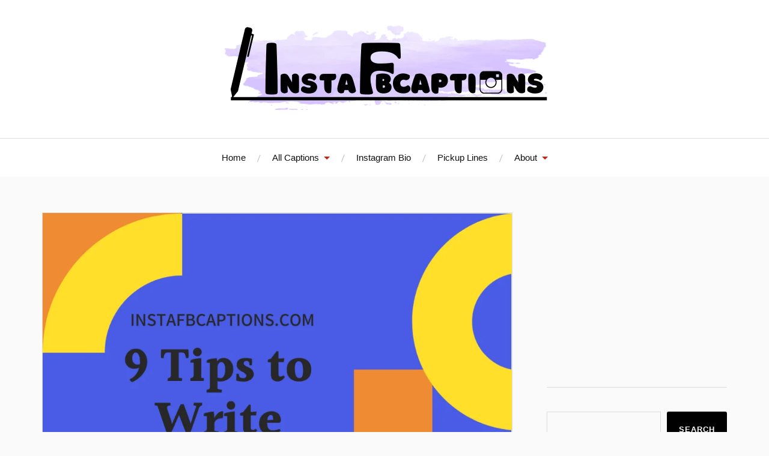

--- FILE ---
content_type: text/html; charset=UTF-8
request_url: https://instafbcaptions.com/write-captivating-social-media-captions/
body_size: 21028
content:
<!DOCTYPE html>

<html class="no-js" lang="en-US">

	<head profile="http://gmpg.org/xfn/11"><link data-optimized="2" rel="stylesheet" href="https://instafbcaptions.com/wp-content/litespeed/css/bd6270fac2a43ce5adbdb7e350a7d6e0.css?ver=ef67c" />

		<meta http-equiv="Content-Type" content="text/html; charset=UTF-8" />
		<meta name="viewport" content="width=device-width, initial-scale=1.0, maximum-scale=1.0, user-scalable=no" >

		<meta name='robots' content='index, follow, max-image-preview:large, max-snippet:-1, max-video-preview:-1' />
<script>document.documentElement.className = document.documentElement.className.replace("no-js","js");</script>

	<!-- This site is optimized with the Yoast SEO plugin v23.4 - https://yoast.com/wordpress/plugins/seo/ -->
	<title>9 Tips to Write Captivating Social Media Captions - InstaFbCaptions | Best Instagram Captions 2024</title>
	<link rel="canonical" href="https://instafbcaptions.com/write-captivating-social-media-captions/" />
	<meta property="og:locale" content="en_US" />
	<meta property="og:type" content="article" />
	<meta property="og:title" content="9 Tips to Write Captivating Social Media Captions - InstaFbCaptions | Best Instagram Captions 2024" />
	<meta property="og:description" content="Want to elevate your social media game? Here are 9 expert tips to write captivating captions that grab attention, spark engagement, and leave a lasting impression. From crafting compelling stories to using emojis effectively, these tips will help you create posts that shine. ✨📱 #SocialMediaTips #CaptivatingCaptions" />
	<meta property="og:url" content="https://instafbcaptions.com/write-captivating-social-media-captions/" />
	<meta property="og:site_name" content="InstaFbCaptions | Best Instagram Captions 2024" />
	<meta property="article:published_time" content="2024-01-22T13:28:51+00:00" />
	<meta property="article:modified_time" content="2024-05-28T20:58:50+00:00" />
	<meta property="og:image" content="https://instafbcaptions.com/wp-content/uploads/2021/06/9-Tips-to-Write-Captivating-Social-Media-Captions.png" />
	<meta property="og:image:width" content="1080" />
	<meta property="og:image:height" content="1080" />
	<meta property="og:image:type" content="image/png" />
	<meta name="author" content="Naveen Arora" />
	<meta name="twitter:card" content="summary_large_image" />
	<meta name="twitter:label1" content="Written by" />
	<meta name="twitter:data1" content="Naveen Arora" />
	<meta name="twitter:label2" content="Est. reading time" />
	<meta name="twitter:data2" content="7 minutes" />
	<script type="application/ld+json" class="yoast-schema-graph">{"@context":"https://schema.org","@graph":[{"@type":"Article","@id":"https://instafbcaptions.com/write-captivating-social-media-captions/#article","isPartOf":{"@id":"https://instafbcaptions.com/write-captivating-social-media-captions/"},"author":{"name":"Naveen Arora","@id":"https://instafbcaptions.com/#/schema/person/96275a6819d72003d3b6502474ccb533"},"headline":"9 Tips to Write Captivating Social Media Captions","datePublished":"2024-01-22T13:28:51+00:00","dateModified":"2024-05-28T20:58:50+00:00","mainEntityOfPage":{"@id":"https://instafbcaptions.com/write-captivating-social-media-captions/"},"wordCount":1488,"commentCount":0,"publisher":{"@id":"https://instafbcaptions.com/#organization"},"image":{"@id":"https://instafbcaptions.com/write-captivating-social-media-captions/#primaryimage"},"thumbnailUrl":"https://instafbcaptions.com/wp-content/uploads/2021/06/9-Tips-to-Write-Captivating-Social-Media-Captions.png","articleSection":["Captions","Instagram"],"inLanguage":"en-US","potentialAction":[{"@type":"CommentAction","name":"Comment","target":["https://instafbcaptions.com/write-captivating-social-media-captions/#respond"]}]},{"@type":"WebPage","@id":"https://instafbcaptions.com/write-captivating-social-media-captions/","url":"https://instafbcaptions.com/write-captivating-social-media-captions/","name":"9 Tips to Write Captivating Social Media Captions - InstaFbCaptions | Best Instagram Captions 2024","isPartOf":{"@id":"https://instafbcaptions.com/#website"},"primaryImageOfPage":{"@id":"https://instafbcaptions.com/write-captivating-social-media-captions/#primaryimage"},"image":{"@id":"https://instafbcaptions.com/write-captivating-social-media-captions/#primaryimage"},"thumbnailUrl":"https://instafbcaptions.com/wp-content/uploads/2021/06/9-Tips-to-Write-Captivating-Social-Media-Captions.png","datePublished":"2024-01-22T13:28:51+00:00","dateModified":"2024-05-28T20:58:50+00:00","breadcrumb":{"@id":"https://instafbcaptions.com/write-captivating-social-media-captions/#breadcrumb"},"inLanguage":"en-US","potentialAction":[{"@type":"ReadAction","target":["https://instafbcaptions.com/write-captivating-social-media-captions/"]}]},{"@type":"ImageObject","inLanguage":"en-US","@id":"https://instafbcaptions.com/write-captivating-social-media-captions/#primaryimage","url":"https://instafbcaptions.com/wp-content/uploads/2021/06/9-Tips-to-Write-Captivating-Social-Media-Captions.png","contentUrl":"https://instafbcaptions.com/wp-content/uploads/2021/06/9-Tips-to-Write-Captivating-Social-Media-Captions.png","width":1080,"height":1080,"caption":"9 Tips To Write Captivating Social Media Captions"},{"@type":"BreadcrumbList","@id":"https://instafbcaptions.com/write-captivating-social-media-captions/#breadcrumb","itemListElement":[{"@type":"ListItem","position":1,"name":"Home","item":"https://instafbcaptions.com/"},{"@type":"ListItem","position":2,"name":"9 Tips to Write Captivating Social Media Captions"}]},{"@type":"WebSite","@id":"https://instafbcaptions.com/#website","url":"https://instafbcaptions.com/","name":"InstaFbCaptions","description":"We have Captions for Boys, Girls, Friends, Husband, Wife, Brother, and Sister. We specialize in Short, Funny, Cute, Sassy, Cool Instagram Captions for all your Selfies. We have captions on all indian and international festivals such as Diwali, Holi, Eid, Christmas, Lohri and lots more","publisher":{"@id":"https://instafbcaptions.com/#organization"},"potentialAction":[{"@type":"SearchAction","target":{"@type":"EntryPoint","urlTemplate":"https://instafbcaptions.com/?s={search_term_string}"},"query-input":{"@type":"PropertyValueSpecification","valueRequired":true,"valueName":"search_term_string"}}],"inLanguage":"en-US"},{"@type":"Organization","@id":"https://instafbcaptions.com/#organization","name":"Instafbcaptions","url":"https://instafbcaptions.com/","logo":{"@type":"ImageObject","inLanguage":"en-US","@id":"https://instafbcaptions.com/#/schema/logo/image/","url":"https://instafbcaptions.com/wp-content/uploads/2018/07/InstaFbCaptions-1-.png","contentUrl":"https://instafbcaptions.com/wp-content/uploads/2018/07/InstaFbCaptions-1-.png","width":420,"height":112,"caption":"Instafbcaptions"},"image":{"@id":"https://instafbcaptions.com/#/schema/logo/image/"}},{"@type":"Person","@id":"https://instafbcaptions.com/#/schema/person/96275a6819d72003d3b6502474ccb533","name":"Naveen Arora","image":{"@type":"ImageObject","inLanguage":"en-US","@id":"https://instafbcaptions.com/#/schema/person/image/","url":"https://instafbcaptions.com/wp-content/litespeed/avatar/4a963aed630501e49675a063c878b84f.jpg?ver=1768596168","contentUrl":"https://instafbcaptions.com/wp-content/litespeed/avatar/4a963aed630501e49675a063c878b84f.jpg?ver=1768596168","caption":"Naveen Arora"},"description":"Naveen is an experienced content writer, who has written over 2000 articles on Instagram Captions, over 5000 articles in various other domains.","url":"https://instafbcaptions.com/author/admin/"}]}</script>
	<!-- / Yoast SEO plugin. -->


<link rel='dns-prefetch' href='//stats.wp.com' />
<link rel='dns-prefetch' href='//v0.wordpress.com' />
<link rel="alternate" type="application/rss+xml" title="InstaFbCaptions | Best Instagram Captions 2024 &raquo; Feed" href="https://instafbcaptions.com/feed/" />
<link rel="alternate" type="application/rss+xml" title="InstaFbCaptions | Best Instagram Captions 2024 &raquo; Comments Feed" href="https://instafbcaptions.com/comments/feed/" />
<link rel="alternate" type="application/rss+xml" title="InstaFbCaptions | Best Instagram Captions 2024 &raquo; 9 Tips to Write Captivating Social Media Captions Comments Feed" href="https://instafbcaptions.com/write-captivating-social-media-captions/feed/" />



<style id='jetpack-sharing-buttons-style-inline-css' type='text/css'>
.jetpack-sharing-buttons__services-list{display:flex;flex-direction:row;flex-wrap:wrap;gap:0;list-style-type:none;margin:5px;padding:0}.jetpack-sharing-buttons__services-list.has-small-icon-size{font-size:12px}.jetpack-sharing-buttons__services-list.has-normal-icon-size{font-size:16px}.jetpack-sharing-buttons__services-list.has-large-icon-size{font-size:24px}.jetpack-sharing-buttons__services-list.has-huge-icon-size{font-size:36px}@media print{.jetpack-sharing-buttons__services-list{display:none!important}}.editor-styles-wrapper .wp-block-jetpack-sharing-buttons{gap:0;padding-inline-start:0}ul.jetpack-sharing-buttons__services-list.has-background{padding:1.25em 2.375em}
</style>
<style id='classic-theme-styles-inline-css' type='text/css'>
/*! This file is auto-generated */
.wp-block-button__link{color:#fff;background-color:#32373c;border-radius:9999px;box-shadow:none;text-decoration:none;padding:calc(.667em + 2px) calc(1.333em + 2px);font-size:1.125em}.wp-block-file__button{background:#32373c;color:#fff;text-decoration:none}
</style>
<style id='global-styles-inline-css' type='text/css'>
:root{--wp--preset--aspect-ratio--square: 1;--wp--preset--aspect-ratio--4-3: 4/3;--wp--preset--aspect-ratio--3-4: 3/4;--wp--preset--aspect-ratio--3-2: 3/2;--wp--preset--aspect-ratio--2-3: 2/3;--wp--preset--aspect-ratio--16-9: 16/9;--wp--preset--aspect-ratio--9-16: 9/16;--wp--preset--color--black: #111;--wp--preset--color--cyan-bluish-gray: #abb8c3;--wp--preset--color--white: #fff;--wp--preset--color--pale-pink: #f78da7;--wp--preset--color--vivid-red: #cf2e2e;--wp--preset--color--luminous-vivid-orange: #ff6900;--wp--preset--color--luminous-vivid-amber: #fcb900;--wp--preset--color--light-green-cyan: #7bdcb5;--wp--preset--color--vivid-green-cyan: #00d084;--wp--preset--color--pale-cyan-blue: #8ed1fc;--wp--preset--color--vivid-cyan-blue: #0693e3;--wp--preset--color--vivid-purple: #9b51e0;--wp--preset--color--accent: #CA2017;--wp--preset--color--dark-gray: #333;--wp--preset--color--medium-gray: #555;--wp--preset--color--light-gray: #777;--wp--preset--gradient--vivid-cyan-blue-to-vivid-purple: linear-gradient(135deg,rgba(6,147,227,1) 0%,rgb(155,81,224) 100%);--wp--preset--gradient--light-green-cyan-to-vivid-green-cyan: linear-gradient(135deg,rgb(122,220,180) 0%,rgb(0,208,130) 100%);--wp--preset--gradient--luminous-vivid-amber-to-luminous-vivid-orange: linear-gradient(135deg,rgba(252,185,0,1) 0%,rgba(255,105,0,1) 100%);--wp--preset--gradient--luminous-vivid-orange-to-vivid-red: linear-gradient(135deg,rgba(255,105,0,1) 0%,rgb(207,46,46) 100%);--wp--preset--gradient--very-light-gray-to-cyan-bluish-gray: linear-gradient(135deg,rgb(238,238,238) 0%,rgb(169,184,195) 100%);--wp--preset--gradient--cool-to-warm-spectrum: linear-gradient(135deg,rgb(74,234,220) 0%,rgb(151,120,209) 20%,rgb(207,42,186) 40%,rgb(238,44,130) 60%,rgb(251,105,98) 80%,rgb(254,248,76) 100%);--wp--preset--gradient--blush-light-purple: linear-gradient(135deg,rgb(255,206,236) 0%,rgb(152,150,240) 100%);--wp--preset--gradient--blush-bordeaux: linear-gradient(135deg,rgb(254,205,165) 0%,rgb(254,45,45) 50%,rgb(107,0,62) 100%);--wp--preset--gradient--luminous-dusk: linear-gradient(135deg,rgb(255,203,112) 0%,rgb(199,81,192) 50%,rgb(65,88,208) 100%);--wp--preset--gradient--pale-ocean: linear-gradient(135deg,rgb(255,245,203) 0%,rgb(182,227,212) 50%,rgb(51,167,181) 100%);--wp--preset--gradient--electric-grass: linear-gradient(135deg,rgb(202,248,128) 0%,rgb(113,206,126) 100%);--wp--preset--gradient--midnight: linear-gradient(135deg,rgb(2,3,129) 0%,rgb(40,116,252) 100%);--wp--preset--font-size--small: 16px;--wp--preset--font-size--medium: 20px;--wp--preset--font-size--large: 24px;--wp--preset--font-size--x-large: 42px;--wp--preset--font-size--normal: 18px;--wp--preset--font-size--larger: 27px;--wp--preset--spacing--20: 0.44rem;--wp--preset--spacing--30: 0.67rem;--wp--preset--spacing--40: 1rem;--wp--preset--spacing--50: 1.5rem;--wp--preset--spacing--60: 2.25rem;--wp--preset--spacing--70: 3.38rem;--wp--preset--spacing--80: 5.06rem;--wp--preset--shadow--natural: 6px 6px 9px rgba(0, 0, 0, 0.2);--wp--preset--shadow--deep: 12px 12px 50px rgba(0, 0, 0, 0.4);--wp--preset--shadow--sharp: 6px 6px 0px rgba(0, 0, 0, 0.2);--wp--preset--shadow--outlined: 6px 6px 0px -3px rgba(255, 255, 255, 1), 6px 6px rgba(0, 0, 0, 1);--wp--preset--shadow--crisp: 6px 6px 0px rgba(0, 0, 0, 1);}:where(.is-layout-flex){gap: 0.5em;}:where(.is-layout-grid){gap: 0.5em;}body .is-layout-flex{display: flex;}.is-layout-flex{flex-wrap: wrap;align-items: center;}.is-layout-flex > :is(*, div){margin: 0;}body .is-layout-grid{display: grid;}.is-layout-grid > :is(*, div){margin: 0;}:where(.wp-block-columns.is-layout-flex){gap: 2em;}:where(.wp-block-columns.is-layout-grid){gap: 2em;}:where(.wp-block-post-template.is-layout-flex){gap: 1.25em;}:where(.wp-block-post-template.is-layout-grid){gap: 1.25em;}.has-black-color{color: var(--wp--preset--color--black) !important;}.has-cyan-bluish-gray-color{color: var(--wp--preset--color--cyan-bluish-gray) !important;}.has-white-color{color: var(--wp--preset--color--white) !important;}.has-pale-pink-color{color: var(--wp--preset--color--pale-pink) !important;}.has-vivid-red-color{color: var(--wp--preset--color--vivid-red) !important;}.has-luminous-vivid-orange-color{color: var(--wp--preset--color--luminous-vivid-orange) !important;}.has-luminous-vivid-amber-color{color: var(--wp--preset--color--luminous-vivid-amber) !important;}.has-light-green-cyan-color{color: var(--wp--preset--color--light-green-cyan) !important;}.has-vivid-green-cyan-color{color: var(--wp--preset--color--vivid-green-cyan) !important;}.has-pale-cyan-blue-color{color: var(--wp--preset--color--pale-cyan-blue) !important;}.has-vivid-cyan-blue-color{color: var(--wp--preset--color--vivid-cyan-blue) !important;}.has-vivid-purple-color{color: var(--wp--preset--color--vivid-purple) !important;}.has-black-background-color{background-color: var(--wp--preset--color--black) !important;}.has-cyan-bluish-gray-background-color{background-color: var(--wp--preset--color--cyan-bluish-gray) !important;}.has-white-background-color{background-color: var(--wp--preset--color--white) !important;}.has-pale-pink-background-color{background-color: var(--wp--preset--color--pale-pink) !important;}.has-vivid-red-background-color{background-color: var(--wp--preset--color--vivid-red) !important;}.has-luminous-vivid-orange-background-color{background-color: var(--wp--preset--color--luminous-vivid-orange) !important;}.has-luminous-vivid-amber-background-color{background-color: var(--wp--preset--color--luminous-vivid-amber) !important;}.has-light-green-cyan-background-color{background-color: var(--wp--preset--color--light-green-cyan) !important;}.has-vivid-green-cyan-background-color{background-color: var(--wp--preset--color--vivid-green-cyan) !important;}.has-pale-cyan-blue-background-color{background-color: var(--wp--preset--color--pale-cyan-blue) !important;}.has-vivid-cyan-blue-background-color{background-color: var(--wp--preset--color--vivid-cyan-blue) !important;}.has-vivid-purple-background-color{background-color: var(--wp--preset--color--vivid-purple) !important;}.has-black-border-color{border-color: var(--wp--preset--color--black) !important;}.has-cyan-bluish-gray-border-color{border-color: var(--wp--preset--color--cyan-bluish-gray) !important;}.has-white-border-color{border-color: var(--wp--preset--color--white) !important;}.has-pale-pink-border-color{border-color: var(--wp--preset--color--pale-pink) !important;}.has-vivid-red-border-color{border-color: var(--wp--preset--color--vivid-red) !important;}.has-luminous-vivid-orange-border-color{border-color: var(--wp--preset--color--luminous-vivid-orange) !important;}.has-luminous-vivid-amber-border-color{border-color: var(--wp--preset--color--luminous-vivid-amber) !important;}.has-light-green-cyan-border-color{border-color: var(--wp--preset--color--light-green-cyan) !important;}.has-vivid-green-cyan-border-color{border-color: var(--wp--preset--color--vivid-green-cyan) !important;}.has-pale-cyan-blue-border-color{border-color: var(--wp--preset--color--pale-cyan-blue) !important;}.has-vivid-cyan-blue-border-color{border-color: var(--wp--preset--color--vivid-cyan-blue) !important;}.has-vivid-purple-border-color{border-color: var(--wp--preset--color--vivid-purple) !important;}.has-vivid-cyan-blue-to-vivid-purple-gradient-background{background: var(--wp--preset--gradient--vivid-cyan-blue-to-vivid-purple) !important;}.has-light-green-cyan-to-vivid-green-cyan-gradient-background{background: var(--wp--preset--gradient--light-green-cyan-to-vivid-green-cyan) !important;}.has-luminous-vivid-amber-to-luminous-vivid-orange-gradient-background{background: var(--wp--preset--gradient--luminous-vivid-amber-to-luminous-vivid-orange) !important;}.has-luminous-vivid-orange-to-vivid-red-gradient-background{background: var(--wp--preset--gradient--luminous-vivid-orange-to-vivid-red) !important;}.has-very-light-gray-to-cyan-bluish-gray-gradient-background{background: var(--wp--preset--gradient--very-light-gray-to-cyan-bluish-gray) !important;}.has-cool-to-warm-spectrum-gradient-background{background: var(--wp--preset--gradient--cool-to-warm-spectrum) !important;}.has-blush-light-purple-gradient-background{background: var(--wp--preset--gradient--blush-light-purple) !important;}.has-blush-bordeaux-gradient-background{background: var(--wp--preset--gradient--blush-bordeaux) !important;}.has-luminous-dusk-gradient-background{background: var(--wp--preset--gradient--luminous-dusk) !important;}.has-pale-ocean-gradient-background{background: var(--wp--preset--gradient--pale-ocean) !important;}.has-electric-grass-gradient-background{background: var(--wp--preset--gradient--electric-grass) !important;}.has-midnight-gradient-background{background: var(--wp--preset--gradient--midnight) !important;}.has-small-font-size{font-size: var(--wp--preset--font-size--small) !important;}.has-medium-font-size{font-size: var(--wp--preset--font-size--medium) !important;}.has-large-font-size{font-size: var(--wp--preset--font-size--large) !important;}.has-x-large-font-size{font-size: var(--wp--preset--font-size--x-large) !important;}
:where(.wp-block-post-template.is-layout-flex){gap: 1.25em;}:where(.wp-block-post-template.is-layout-grid){gap: 1.25em;}
:where(.wp-block-columns.is-layout-flex){gap: 2em;}:where(.wp-block-columns.is-layout-grid){gap: 2em;}
:root :where(.wp-block-pullquote){font-size: 1.5em;line-height: 1.6;}
</style>




<script type="text/javascript" src="https://instafbcaptions.com/wp-includes/js/jquery/jquery.min.js?ver=3.7.1" id="jquery-core-js"></script>
<script data-optimized="1" type="text/javascript" src="https://instafbcaptions.com/wp-content/litespeed/js/b73918ef95ad85762a7d065440c4dd01.js?ver=c7b40" id="jquery-migrate-js"></script>
<script data-optimized="1" type="text/javascript" src="https://instafbcaptions.com/wp-content/litespeed/js/04cc9e1d8b1e471498739b896713f7b2.js?ver=ceab7" id="lovecraft_doubletap-js"></script>
<link rel="https://api.w.org/" href="https://instafbcaptions.com/wp-json/" /><link rel="alternate" title="JSON" type="application/json" href="https://instafbcaptions.com/wp-json/wp/v2/posts/22746" /><link rel="EditURI" type="application/rsd+xml" title="RSD" href="https://instafbcaptions.com/xmlrpc.php?rsd" />
<meta name="generator" content="WordPress 6.6.4" />
<link rel='shortlink' href='https://wp.me/pa1COv-5US' />
<link rel="alternate" title="oEmbed (JSON)" type="application/json+oembed" href="https://instafbcaptions.com/wp-json/oembed/1.0/embed?url=https%3A%2F%2Finstafbcaptions.com%2Fwrite-captivating-social-media-captions%2F" />
<link rel="alternate" title="oEmbed (XML)" type="text/xml+oembed" href="https://instafbcaptions.com/wp-json/oembed/1.0/embed?url=https%3A%2F%2Finstafbcaptions.com%2Fwrite-captivating-social-media-captions%2F&#038;format=xml" />
	<style>img#wpstats{display:none}</style>
				<style type="text/css" id="wp-custom-css">
			body, h1, h2, h3, h4, h5, h6, p, blockquote, address, big, cite, code, em, font, img, small, strike, sub, sup, li, ol, ul, fieldset, form, label, legend, button, table, caption, tr, th, td {
	font-family: Geneva, "Lucida Sans", "Lucida Grande", "Lucida Sans Unicode", Verdana, sans-serif !important;
}
.post-title {
		font-family: "Helvetica Neue", Helvetica, Arial, sans-serif !important;
}
.content {
	margin-top: 0px !important;
}

.widget-content a{
	text-decoration:none !important;
}
.main-menu ul a{
	font-style:normal !important;
}
.main-menu ul {
	border:1px solid #ddd;
}
.main-menu ul li {
	background:white;
}
.main-menu ul li a{
	color:black;
}
.post-title a:hover{
	text-decoration:none !important;
}
.sidebar_ad_top{
	min-height:251px;
}
.wp-element-button {
	background:black !important;
}
.post-nav-prev p, .post-nav-next p {
	font-size:1.0rem;
	border-bottom:none !important;
}
.post-nav-prev a, .post-nav-next a {
	text-decoration:none !important;
}
.post-content li {
	list-style: none;
    border: 1px solid #aaa;
    padding: 9px 14px;
    margin-left: 0 !important;
}
.post-content ul, .post-content ol {
	margin:auto !important;
}
.ez-toc-list li{
	border:none;
}
.close_ad_btn{
    background:#fafafa;
    border: 1px solid #e8e8f3;
    flex-direction: column;
    position: absolute;
    right: 0;
    top: -20px;
    font-size: 12px;
    padding: 2px 10px;
		color:black;
}		</style>
		
	</head>

	<body class="post-template-default single single-post postid-22746 single-format-standard wp-custom-logo has-featured-image show-mobile-sidebar">

		
		<a class="skip-link button" href="#site-content">Skip to the content</a>

		<header class="header-wrapper">

			<div class="header section bg-white small-padding">

				<div class="section-inner group">

					
						<div class="blog-logo">
							<a class="logo" href="https://instafbcaptions.com/" rel="home">
								<img src="https://instafbcaptions.com/wp-content/uploads/2022/09/Instafbcaptions-Logo-Main.webp">
								<span class="screen-reader-text">InstaFbCaptions | Best Instagram Captions 2024</span>
							</a>
						</div>
			
					
				</div><!-- .section-inner -->

			</div><!-- .header -->

			<div class="toggles group">

				<button type="button" class="nav-toggle toggle">
					<div class="bar"></div>
					<div class="bar"></div>
					<div class="bar"></div>
					<span class="screen-reader-text">Toggle the mobile menu</span>
				</button>

				<button type="button" class="search-toggle toggle">
					<div class="genericon genericon-search"></div>
					<span class="screen-reader-text">Toggle the search field</span>
				</button>

			</div><!-- .toggles -->

		</header><!-- .header-wrapper -->

		<div class="navigation bg-white no-padding">

			<div class="section-inner group">

				<ul class="mobile-menu">

					<li id="menu-item-40174" class="menu-item menu-item-type-custom menu-item-object-custom menu-item-home menu-item-40174"><a href="https://instafbcaptions.com/">Home</a></li>
<li id="menu-item-37393" class="menu-item menu-item-type-custom menu-item-object-custom menu-item-has-children menu-item-37393"><a href="https://instafbcaptions.com/captions/">All Captions</a>
<ul class="sub-menu">
	<li id="menu-item-40178" class="menu-item menu-item-type-taxonomy menu-item-object-category menu-item-40178"><a href="https://instafbcaptions.com/category/captions/animal/">Animals</a></li>
	<li id="menu-item-40179" class="menu-item menu-item-type-taxonomy menu-item-object-category menu-item-40179"><a href="https://instafbcaptions.com/category/captions/emotion/">Emotions</a></li>
	<li id="menu-item-40180" class="menu-item menu-item-type-taxonomy menu-item-object-category menu-item-40180"><a href="https://instafbcaptions.com/category/captions/fashion/">Fashion</a></li>
	<li id="menu-item-40181" class="menu-item menu-item-type-taxonomy menu-item-object-category menu-item-40181"><a href="https://instafbcaptions.com/category/captions/festivals/">Festivals</a></li>
	<li id="menu-item-40182" class="menu-item menu-item-type-taxonomy menu-item-object-category menu-item-40182"><a href="https://instafbcaptions.com/category/captions/food/">Food</a></li>
	<li id="menu-item-40183" class="menu-item menu-item-type-taxonomy menu-item-object-category menu-item-40183"><a href="https://instafbcaptions.com/category/captions/ideas/">Ideas</a></li>
	<li id="menu-item-40184" class="menu-item menu-item-type-taxonomy menu-item-object-category menu-item-40184"><a href="https://instafbcaptions.com/category/captions/life/">Life</a></li>
	<li id="menu-item-40185" class="menu-item menu-item-type-taxonomy menu-item-object-category menu-item-40185"><a href="https://instafbcaptions.com/category/captions/month-and-week/">Month &amp; Week</a></li>
	<li id="menu-item-40186" class="menu-item menu-item-type-taxonomy menu-item-object-category menu-item-40186"><a href="https://instafbcaptions.com/category/captions/relationship/">Relationship</a></li>
	<li id="menu-item-40187" class="menu-item menu-item-type-taxonomy menu-item-object-category menu-item-40187"><a href="https://instafbcaptions.com/category/captions/season/">Season</a></li>
	<li id="menu-item-40175" class="menu-item menu-item-type-taxonomy menu-item-object-category menu-item-40175"><a href="https://instafbcaptions.com/category/captions/sports/">Sports</a></li>
	<li id="menu-item-40176" class="menu-item menu-item-type-taxonomy menu-item-object-category menu-item-40176"><a href="https://instafbcaptions.com/category/captions/travel-trip/">Travel &amp; Trip</a></li>
	<li id="menu-item-40177" class="menu-item menu-item-type-taxonomy menu-item-object-category menu-item-40177"><a href="https://instafbcaptions.com/category/captions/wedding/">Wedding</a></li>
</ul>
</li>
<li id="menu-item-38829" class="menu-item menu-item-type-taxonomy menu-item-object-category menu-item-38829"><a href="https://instafbcaptions.com/category/instagram-bio/">Instagram Bio</a></li>
<li id="menu-item-37395" class="menu-item menu-item-type-taxonomy menu-item-object-category menu-item-37395"><a href="https://instafbcaptions.com/category/pickup-lines/">Pickup Lines</a></li>
<li id="menu-item-45529" class="menu-item menu-item-type-custom menu-item-object-custom menu-item-has-children menu-item-45529"><a href="https://instafbcaptions.com/about-us/">About</a>
<ul class="sub-menu">
	<li id="menu-item-45530" class="menu-item menu-item-type-post_type menu-item-object-page menu-item-privacy-policy menu-item-45530"><a rel="privacy-policy" href="https://instafbcaptions.com/privacy-policy/">Privacy Policy</a></li>
	<li id="menu-item-45531" class="menu-item menu-item-type-post_type menu-item-object-page menu-item-45531"><a href="https://instafbcaptions.com/terms-and-conditions/">Terms and Conditions</a></li>
</ul>
</li>

				</ul>

				<div class="mobile-search">
					
<form method="get" class="search-form" id="search-form-6970b3c086cde" action="https://instafbcaptions.com/">
	<input type="search" class="search-field" placeholder="Search form" name="s" id="s-6970b3c086cdf" />
	<button type="submit" class="search-button"><div class="genericon genericon-search"></div><span class="screen-reader-text">Search</span></button>
</form>
				</div><!-- .mobile-search -->

				<ul class="main-menu">

					<li class="menu-item menu-item-type-custom menu-item-object-custom menu-item-home menu-item-40174"><a href="https://instafbcaptions.com/">Home</a></li>
<li class="menu-item menu-item-type-custom menu-item-object-custom menu-item-has-children menu-item-37393"><a href="https://instafbcaptions.com/captions/">All Captions</a>
<ul class="sub-menu">
	<li class="menu-item menu-item-type-taxonomy menu-item-object-category menu-item-40178"><a href="https://instafbcaptions.com/category/captions/animal/">Animals</a></li>
	<li class="menu-item menu-item-type-taxonomy menu-item-object-category menu-item-40179"><a href="https://instafbcaptions.com/category/captions/emotion/">Emotions</a></li>
	<li class="menu-item menu-item-type-taxonomy menu-item-object-category menu-item-40180"><a href="https://instafbcaptions.com/category/captions/fashion/">Fashion</a></li>
	<li class="menu-item menu-item-type-taxonomy menu-item-object-category menu-item-40181"><a href="https://instafbcaptions.com/category/captions/festivals/">Festivals</a></li>
	<li class="menu-item menu-item-type-taxonomy menu-item-object-category menu-item-40182"><a href="https://instafbcaptions.com/category/captions/food/">Food</a></li>
	<li class="menu-item menu-item-type-taxonomy menu-item-object-category menu-item-40183"><a href="https://instafbcaptions.com/category/captions/ideas/">Ideas</a></li>
	<li class="menu-item menu-item-type-taxonomy menu-item-object-category menu-item-40184"><a href="https://instafbcaptions.com/category/captions/life/">Life</a></li>
	<li class="menu-item menu-item-type-taxonomy menu-item-object-category menu-item-40185"><a href="https://instafbcaptions.com/category/captions/month-and-week/">Month &amp; Week</a></li>
	<li class="menu-item menu-item-type-taxonomy menu-item-object-category menu-item-40186"><a href="https://instafbcaptions.com/category/captions/relationship/">Relationship</a></li>
	<li class="menu-item menu-item-type-taxonomy menu-item-object-category menu-item-40187"><a href="https://instafbcaptions.com/category/captions/season/">Season</a></li>
	<li class="menu-item menu-item-type-taxonomy menu-item-object-category menu-item-40175"><a href="https://instafbcaptions.com/category/captions/sports/">Sports</a></li>
	<li class="menu-item menu-item-type-taxonomy menu-item-object-category menu-item-40176"><a href="https://instafbcaptions.com/category/captions/travel-trip/">Travel &amp; Trip</a></li>
	<li class="menu-item menu-item-type-taxonomy menu-item-object-category menu-item-40177"><a href="https://instafbcaptions.com/category/captions/wedding/">Wedding</a></li>
</ul>
</li>
<li class="menu-item menu-item-type-taxonomy menu-item-object-category menu-item-38829"><a href="https://instafbcaptions.com/category/instagram-bio/">Instagram Bio</a></li>
<li class="menu-item menu-item-type-taxonomy menu-item-object-category menu-item-37395"><a href="https://instafbcaptions.com/category/pickup-lines/">Pickup Lines</a></li>
<li class="menu-item menu-item-type-custom menu-item-object-custom menu-item-has-children menu-item-45529"><a href="https://instafbcaptions.com/about-us/">About</a>
<ul class="sub-menu">
	<li class="menu-item menu-item-type-post_type menu-item-object-page menu-item-privacy-policy menu-item-45530"><a rel="privacy-policy" href="https://instafbcaptions.com/privacy-policy/">Privacy Policy</a></li>
	<li class="menu-item menu-item-type-post_type menu-item-object-page menu-item-45531"><a href="https://instafbcaptions.com/terms-and-conditions/">Terms and Conditions</a></li>
</ul>
</li>

				</ul><!-- .main-menu -->

			</div><!-- .section-inner -->

		</div><!-- .navigation -->

		
		
		<main id="site-content">
<div class="wrapper section">

	<div class="section-inner group">

		<div class="content">

			
					<article id="post-22746" class="post single post-22746 type-post status-publish format-standard has-post-thumbnail hentry category-captions category-instagram">

						
					<figure class="post-image">
						<a href="https://instafbcaptions.com/write-captivating-social-media-captions/">
							<img data-lazyloaded="1" src="[data-uri]" width="900" height="900" data-src="https://instafbcaptions.com/wp-content/uploads/2021/06/9-Tips-to-Write-Captivating-Social-Media-Captions.png.webp" class="attachment-post-image size-post-image wp-post-image" alt="9 Tips To Write Captivating Social Media Captions" decoding="async" fetchpriority="high" data-srcset="https://instafbcaptions.com/wp-content/uploads/2021/06/9-Tips-to-Write-Captivating-Social-Media-Captions.png.webp 1080w, https://instafbcaptions.com/wp-content/uploads/2021/06/9-Tips-to-Write-Captivating-Social-Media-Captions-1024x1024.png.webp 1024w, https://instafbcaptions.com/wp-content/uploads/2021/06/9-Tips-to-Write-Captivating-Social-Media-Captions-696x696.png.webp 696w" data-sizes="(max-width: 900px) 100vw, 900px" /><noscript><img width="900" height="900" src="https://instafbcaptions.com/wp-content/uploads/2021/06/9-Tips-to-Write-Captivating-Social-Media-Captions.png.webp" class="attachment-post-image size-post-image wp-post-image" alt="9 Tips To Write Captivating Social Media Captions" decoding="async" fetchpriority="high" srcset="https://instafbcaptions.com/wp-content/uploads/2021/06/9-Tips-to-Write-Captivating-Social-Media-Captions.png.webp 1080w, https://instafbcaptions.com/wp-content/uploads/2021/06/9-Tips-to-Write-Captivating-Social-Media-Captions-1024x1024.png.webp 1024w, https://instafbcaptions.com/wp-content/uploads/2021/06/9-Tips-to-Write-Captivating-Social-Media-Captions-696x696.png.webp 696w" sizes="(max-width: 900px) 100vw, 900px" /></noscript>						</a><!-- .featured-media -->
					</figure><!-- .post-image -->
						
						<div class="post-inner">

							<div class="post-header">

								<h1 class="post-title"><a href="https://instafbcaptions.com/write-captivating-social-media-captions/">9 Tips to Write Captivating Social Media Captions</a></h1>

										
		<div class="post-meta">

			<p class="post-author"><span>By </span><a href="https://instafbcaptions.com/author/admin/" title="Posts by Naveen Arora" rel="author">Naveen Arora</a></p>

			<p class="post-date"><span>On </span><a href="https://instafbcaptions.com/write-captivating-social-media-captions/">January 22, 2024</a></p>

							<p class="post-categories"><span>In </span><a href="https://instafbcaptions.com/category/captions/" rel="category tag">Captions</a>, <a href="https://instafbcaptions.com/category/instagram/" rel="category tag">Instagram</a></p>
			
			
		</div><!-- .post-meta -->

		
							</div><!-- .post-header -->

							
								<div class="post-content entry-content">

									
<p>As much as your picture on<strong> social media</strong> platforms is important to capture the attention of your audience, it is the <strong>Caption </strong>that lets your audience stay and engage with your post. But <strong>captions </strong>are often overlooked! Captions shouldn’t be left as an afterthought. So, while they seem small, they are mighty important for your <strong>visibility</strong> on <strong>social media </strong>platforms.</p>



<p>A good <strong>social media caption</strong> has the power to attract and engage an audience to your profile. Wield your captions well and it can work wonders for your social content.</p>



<p class="has-text-align-left">Now that you have the <strong>attention </strong>of your audience with your picture as they stop scrolling to look at your post, what next? </p>



<figure class="wp-block-image"><img data-lazyloaded="1" src="[data-uri]" decoding="async" width="1080" height="1080" data-src="https://instafbcaptions.com/wp-content/uploads/2021/06/9-Tips-to-Write-Captivating-Social-Media-Captions.png.webp" alt="9 Tips To Write Captivating Social Media Captions" class="wp-image-22749" data-srcset="https://instafbcaptions.com/wp-content/uploads/2021/06/9-Tips-to-Write-Captivating-Social-Media-Captions.png.webp 1080w, https://instafbcaptions.com/wp-content/uploads/2021/06/9-Tips-to-Write-Captivating-Social-Media-Captions-1024x1024.png.webp 1024w, https://instafbcaptions.com/wp-content/uploads/2021/06/9-Tips-to-Write-Captivating-Social-Media-Captions-696x696.png.webp 696w" data-sizes="(max-width: 1080px) 100vw, 1080px" /><noscript><img decoding="async" width="1080" height="1080" src="https://instafbcaptions.com/wp-content/uploads/2021/06/9-Tips-to-Write-Captivating-Social-Media-Captions.png.webp" alt="9 Tips To Write Captivating Social Media Captions" class="wp-image-22749" srcset="https://instafbcaptions.com/wp-content/uploads/2021/06/9-Tips-to-Write-Captivating-Social-Media-Captions.png.webp 1080w, https://instafbcaptions.com/wp-content/uploads/2021/06/9-Tips-to-Write-Captivating-Social-Media-Captions-1024x1024.png.webp 1024w, https://instafbcaptions.com/wp-content/uploads/2021/06/9-Tips-to-Write-Captivating-Social-Media-Captions-696x696.png.webp 696w" sizes="(max-width: 1080px) 100vw, 1080px" /></noscript><figcaption class="wp-element-caption">9 Tips To Write Captivating Social Media Captions</figcaption></figure>



<p>You will have a few seconds to inform, entertain, tell a story, be easy to follow, and make the audience spend longer on your posts with your <strong>caption</strong>! If your <strong>caption </strong>is <strong>engaging </strong>enough, they might even leave a <strong>comment</strong>! </p>



<p>In this article, we’re going to look at <strong>9 tips on how to write captivating captions for social media. </strong></p>



<p>Before we proceed, do check out</p>



<ul class="wp-block-list">
<li><a href="https://instafbcaptions.com/best-collection-instagram-captions/">Best Collection of Instagram Captions</a></li>



<li><a href="https://instafbcaptions.com/guide-write-good-instagram-captions/">The Ultimate Guide to Writing Good Instagram Captions</a></li>
</ul>



<h2 class="wp-block-heading">Captivating Social Media Captions</h2>



<ul class="wp-block-list">
<li>&#8220;Expedition of the soul. 🌌 #DeepDive&#8221;</li>



<li>&#8220;Inhale mystery, exhale wonder. 🌬️ #BreathOfLife&#8221;</li>



<li>&#8220;Embracing the chaos. #OrderInDisorder 🔄&#8221;</li>



<li>&#8220;Interstellar dreams 🌠 #GalacticVision&#8221;</li>



<li>&#8220;Reality… or Matrix? 🕹️ #VirtualReality&#8221;</li>



<li>&#8220;Pixelated imaginations 🎨 #DigitalDreams&#8221;</li>



<li>&#8220;Chasing the 4th dimension. ⏳ #TimeTravel&#8221;</li>



<li>&#8220;Hidden in plain sight. 👁️ #Illuminated&#8221;</li>



<li>&#8220;Mind, the final frontier. 🧠 #InnerSpace&#8221;</li>



<li>&#8220;Coded in stardust. 💫 #CosmicRoots&#8221;</li>



<li>&#8220;Cracking the Quantum Enigma 🚀 #IntoTheQuantum&#8221;</li>



<li>&#8220;Shattering illusions, constructing realities. #BreakingBarriers&#8221;</li>



<li>&#8220;Bioluminescence in thoughts. 🌌 #GlowingMind&#8221;</li>



<li>&#8220;AI &amp; I 🤖 #ArtificialIntelligence&#8221;</li>



<li>&#8220;Universe within a neuron. 🔬 #InnerUniverse&#8221;</li>



<li>&#8220;Pixelated truth. 🖥️ #DigitalReality&#8221;</li>



<li>&#8220;Decode the Matrix. 🚪 #PathwayToTruth&#8221;</li>



<li>&#8220;Cognitive whispers. 🧠 #Mindfulness&#8221;</li>



<li>&#8220;Waves in the quantum sea 🌊 #QuantumTide&#8221;</li>



<li>&#8220;Nanobots at work 🦠 #NanotechLife&#8221;</li>



<li>&#8220;Walking through parallel universes 🌌 #ParallelReality&#8221;</li>



<li>&#8220;Lost in AI-generated dreams 🌀 #AIWorld&#8221;</li>



<li>&#8220;Ode to the singularity. 🎵 #AIHymn&#8221;</li>



<li>&#8220;Eyes on Mars 🚀 #RedPlanet&#8221;</li>



<li>&#8220;Pandora&#8217;s box 📦 #UnveilingMysteries&#8221;</li>



<li>&#8220;Decrypting the universe 🌌 #CosmicCode&#8221;</li>



<li>&#8220;Dance of particles. 💃 #ParticlePhysics&#8221;</li>



<li>&#8220;The last byte 🍽️ #TechTaste&#8221;</li>



<li>&#8220;Rebirth in AI. 🔄 #AIPhoenix&#8221;</li>



<li>&#8220;Celestial whispers 🌠 #GalacticEchoes&#8221;</li>



<li>&#8220;Virtual sunset 🌇 #DigitalNature&#8221;</li>



<li>&#8220;Cryptocurrency King 👑 #CryptoRule&#8221;</li>



<li>&#8220;Neural networks in bloom 🌸 #AISpring&#8221;</li>



<li>&#8220;Quantum of Solace 🎬 #QuantumLife&#8221;</li>



<li>&#8220;Immortalized in code. 💾 #DigitalAfterlife&#8221;</li>



<li>&#8220;Galactic love letters 💌 #CosmicRomance&#8221;</li>



<li>&#8220;Quantum entanglement 💞 #QuantumConnections&#8221;</li>



<li>&#8220;Quantum computing for breakfast 🥞 #QuantumMornings&#8221;</li>



<li>&#8220;Surfing the data wave 🌊 #DataSurfer&#8221;</li>



<li>&#8220;AI, the new Renaissance 🎨 #ArtisticAI&#8221;</li>



<li>&#8220;Beyond light speed 🚀 #FTLTravel&#8221;</li>



<li>&#8220;Universe in an atom 🌌 #Microcosmos&#8221;</li>
</ul>



<h2 class="wp-block-heading">Basics of Caption Writing</h2>



<p>Before we get into techniques, let’s understand the basics of caption writing.</p>



<ul class="wp-block-list">
<li> Always check the <strong>grammar and spelling </strong>of your captions before posting them. Even if you feel confident, do not forget to double-check right before posting!</li>



<li>Captions&nbsp;<em>can</em>&nbsp;be written in 3<sup>rd</sup>&nbsp;person but usually 1<sup>st</sup>&nbsp;works best: “<em>We would love you to join us for a live session on Instagram”</em>&nbsp;instead of&nbsp;<em>“*Some name* invites you to join a webinar.”</em></li>



<li>Write like a human. Write with emotions.</li>



<li>Keep your captions simple&amp; easy-to-read.</li>
</ul>



<h3 class="wp-block-heading">Always keep the character limits in mind</h3>



<p>The number of characters you have is different on each platform:</p>



<ul class="wp-block-list">
<li>Instagram 2,200</li>



<li>Facebook 63,206</li>



<li>Twitter 280</li>



<li>LinkedIn Company Update: 700</li>



<li>Tiktok: 140 characters</li>
</ul>



<p>Now, let&#8217;s dive into some tips &amp; examples of what &amp; how to write captivating social media captions.</p>



<h2 class="wp-block-heading">#Tip 1. Know Your Audience.</h2>



<p>It is very <strong>important </strong>to keep your <strong>focus </strong>on your <strong>audience</strong>. Get to know the people who interact with your posts. Use this to understand what type of audience is attracted to your <strong>niche</strong>.</p>



<p>Instagram provides Instagram Analytics to check impressions, interactions, reach, profile visits, top locations, age range &amp; gender out of many other features.</p>



<p>Another way is to ask about your <strong>audience </strong>in the <strong>captions </strong>and <strong>interact </strong>with their responses in the <strong>comments </strong>section. This will help you build a close community with your followers.</p>



<h2 class="wp-block-heading">#Tip 2. The Intent Behind Your Captions</h2>



<p><em>What is your intention with the caption and what results do you want to achieve?</em></p>



<p>You need to ask yourself this question every time you want to come up with a <strong>caption </strong>for a post.  You need to <strong>understand </strong>the <strong>intent </strong>behind your <strong>captions</strong>. Understanding the reasons for your post before you start writing is key to creating the correct caption. That’s because each desired outcome will have a different route.</p>



<p>For example, ask yourself  &#8220;Are you trying to sell a product or service?&#8221;, for this, you will need to include a product description. Give as much information as possible including sizes, colors, materials, and delivery time. </p>



<p>Take another example. You can also ask yourself &#8220;Are you looking for comments or like?&#8221; If you want comments, then you will need to make your captions as interactive as possible. They will need to spark discussion. You could do this by asking a question, making a&nbsp;funny/thoughtful statement, or running a “tag a friend” challenge.</p>



<h2 class="wp-block-heading">#Tip 3. Build A Story</h2>



<p>Your captions should be easy to follow and understand for new followers, but a great way to get viewers invested in your account is by building a story for yourself/your brand.</p>



<p>Audiences are looking for authentic content that speaks to them and connects them to a brand. Create an emotional connection with your followers by sharing your ups and downs. Let them know the behind-the-scenes of upcoming events in your company. Give followers something to talk about if your brand comes up in conversation!</p>



<p>For example, you could offer real quotes and stories from customers who benefitted from your services. Adding the real photo and tag for the speakers really boosts authenticity.</p>



<h2 class="wp-block-heading">Tip #4. Keep It Short&amp;Crisp</h2>



<p>Usually, people will start to lose interest in very long captions. So, try to keep it short and crisp. We have a really short attention span while mindlessly scrolling through social media. But more than that, the algorithm and the layout of the captions are often cropped out with a &#8216;Read More&#8217;.</p>



<p>So, in order to avoid getting cut off by &#8216;Read More&#8217; or making your audience lose interest in your caption, try to shorten the information. If you are unable to shorten the captions, remember to write the important stuff first.</p>



<p>BUT, if you have something of value to say that your followers will appreciate, use as much of the word count you can use.</p>



<p>If your content matters to people, then they will stick it out until the end. </p>



<h2 class="wp-block-heading">#Tip 5. Asking Questions</h2>



<p>Asking a question is one of the simplest caption strategies available for social media, but it really works to boost engagement. This is also a great way to know your audience.</p>



<p>For more information, and a list of questions to start with, do check out <a href="https://instafbcaptions.com/question-instagram-captions/">100+ Short QUESTION Instagram captions</a></p>



<h2 class="wp-block-heading">#Tip 6. Invite Tags</h2>



<p>With the help of your social media caption space, you can use it effectively to increase engagement with your posts by encouraging your audience to tag their friends.</p>



<h2 class="wp-block-heading">#Tip 7. Use Hashtags</h2>



<p>While trying to create a game plan for Instagram reach, you should never underestimate the importance of one thing – Instagram hashtags. They play a vital role in making or breaking your Instagram. Hashtags also play an important role in creating an audience for your posts, increasing your following, and spreading your Instagram reach.</p>



<p>Check out <a href="https://instafbcaptions.com/instagram-hashtags/">Top INSTAGRAM HASHTAGS</a> to learn more about hashtags. We have a list of popular hashtags you could use to increase engagement. </p>



<h2 class="wp-block-heading">#Tip 8. Use Emojis</h2>



<p>Emojis add personality to your captions. They are cartoon-like emoticons, which can be used to express your feelings. That’s why a lot of brands use them in their social media captions, even the more “serious” finance brands. </p>



<p>Emojis are completely universal&nbsp;as their meanings are understood in the same way in each country.  They add fun to captions for all industries and stop the eye mid-scroll. Emojis can be used to draw the eye to anything and everything you intend for your followers to notice. For example, it could be a sale or discount.</p>



<p>You can also use emojis to replace words or create a secret code for your audience to untangle. Sometimes, the emojis are the caption. This is a bold move and works better for a celebrity or big brand.</p>



<h2 class="wp-block-heading">#Tip 9. End with a call to action </h2>



<p>Prompt your followers to do something like “comment,” “start,” “follow,” or “discover” in a way that will add value to their lives. Maybe that looks like entering a giveaway, sharing a coupon code to people who DM you, or offering valuable information. It’s all up to you!</p>



<p>You can also add a &#8220;Link in bio&#8221; to prompt your audience towards a website link you want them to check out.</p>



<p>But do remember that you shouldn&#8217;t make people leave Instagram unless it’s SUPER IMPORTANT. Yes, link in bio is great, but if you are giving an option of tagging a friend or leaving the feed to click the link in bio, (will I ever find my place again?!) filling out a subscriber form, and then getting junk emails forever, they’re likely not going to do it.</p>

								</div><!-- .post-content -->

								
						</div><!-- .post-inner -->

						
								<div class="post-navigation">
									<div class="post-navigation-inner group">

																					<div class="post-nav-prev">
												<p>Previous</p>
												<h4><a href="https://instafbcaptions.com/virginia-captions/">Going to Virginia? Here are Best Instagram Captions for Beach Photos</a></h4>
											</div>
																				
																					<div class="post-nav-next">
												<p>Next</p>
												<h4><a href="https://instafbcaptions.com/best-friend-forever-quotes/">[NEW] Best Friend Forever Instagram Captions for BFFs in 2024</a></h4>
											</div>
										
									</div><!-- .post-navigation-inner -->
								</div><!-- .post-navigation -->

								<div class="respond-container">	<div id="respond" class="comment-respond">
		<h3 id="reply-title" class="comment-reply-title">Leave a Reply <small><a rel="nofollow" id="cancel-comment-reply-link" href="/write-captivating-social-media-captions/#respond" style="display:none;">Cancel reply</a></small></h3><form action="https://instafbcaptions.com/wp-comments-post.php" method="post" id="commentform" class="comment-form"><p class="comment-notes"><span id="email-notes">Your email address will not be published.</span> <span class="required-field-message">Required fields are marked <span class="required">*</span></span></p><p class="comment-form-comment"><label for="comment">Comment <span class="required">*</span></label> <textarea id="comment" name="comment" cols="45" rows="8" maxlength="65525" required="required"></textarea></p><p class="comment-form-author"><label for="author">Name <span class="required">*</span></label> <input id="author" name="author" type="text" value="" size="30" maxlength="245" autocomplete="name" required="required" /></p>
<p class="comment-form-email"><label for="email">Email <span class="required">*</span></label> <input id="email" name="email" type="text" value="" size="30" maxlength="100" aria-describedby="email-notes" autocomplete="email" required="required" /></p>
<p class="comment-form-url"><label for="url">Website</label> <input id="url" name="url" type="text" value="" size="30" maxlength="200" autocomplete="url" /></p>
<p class="comment-subscription-form"><input type="checkbox" name="subscribe_comments" id="subscribe_comments" value="subscribe" style="width: auto; -moz-appearance: checkbox; -webkit-appearance: checkbox;" /> <label class="subscribe-label" id="subscribe-label" for="subscribe_comments">Notify me of follow-up comments by email.</label></p><p class="comment-subscription-form"><input type="checkbox" name="subscribe_blog" id="subscribe_blog" value="subscribe" style="width: auto; -moz-appearance: checkbox; -webkit-appearance: checkbox;" /> <label class="subscribe-label" id="subscribe-blog-label" for="subscribe_blog">Notify me of new posts by email.</label></p><p class="form-submit"><input name="submit" type="submit" id="submit" class="submit" value="Post Comment" /> <input type='hidden' name='comment_post_ID' value='22746' id='comment_post_ID' />
<input type='hidden' name='comment_parent' id='comment_parent' value='0' />
</p><p style="display: none;"><input type="hidden" id="akismet_comment_nonce" name="akismet_comment_nonce" value="f92cfb019f" /></p><p style="display: none !important;" class="akismet-fields-container" data-prefix="ak_"><label>&#916;<textarea name="ak_hp_textarea" cols="45" rows="8" maxlength="100"></textarea></label><input type="hidden" id="ak_js_1" name="ak_js" value="224"/><script>document.getElementById( "ak_js_1" ).setAttribute( "value", ( new Date() ).getTime() );</script></p></form>	</div><!-- #respond -->
	</div><!-- .respond-container -->
					</article><!-- .post -->

					
		</div><!-- .content -->

					<aside class="sidebar">

	<div id="block-4" class="widget widget_block"><div class="widget-content"><div class="sidebar_ad_top"></div></div></div><div id="block-9" class="widget widget_block widget_search"><div class="widget-content"><form role="search" method="get" action="https://instafbcaptions.com/" class="wp-block-search__button-outside wp-block-search__text-button wp-block-search"    ><label class="wp-block-search__label screen-reader-text" for="wp-block-search__input-1" >Search</label><div class="wp-block-search__inside-wrapper " ><input class="wp-block-search__input" id="wp-block-search__input-1" placeholder="" value="" type="search" name="s" required /><button aria-label="Search" class="wp-block-search__button wp-element-button" type="submit" >Search</button></div></form></div></div><div id="block-11" class="widget widget_block"><div class="widget-content">
<h2 class="wp-block-heading">Popular Captions </h2>
</div></div><div id="block-12" class="widget widget_block widget_recent_entries"><div class="widget-content"><ul class="wp-block-latest-posts__list wp-block-latest-posts"><li><a class="wp-block-latest-posts__post-title" href="https://instafbcaptions.com/smooth-pick-up-lines/">[New Lines] Smooth Pick-up Lines to Approach in 2024</a></li>
<li><a class="wp-block-latest-posts__post-title" href="https://instafbcaptions.com/inky-johnson-quotes/">Inky Johnson Quotes on Commitment and Will Power in 2024</a></li>
<li><a class="wp-block-latest-posts__post-title" href="https://instafbcaptions.com/diwali-captions-quotes-instagram/">290+ Aesthetic Diwali Instagram Captions &#038; Quotes In 2024</a></li>
<li><a class="wp-block-latest-posts__post-title" href="https://instafbcaptions.com/shopping-captions-online-fashion-grocery-quotes/">Mastering the Art of Instagram Shopping: Captions that Convert</a></li>
<li><a class="wp-block-latest-posts__post-title" href="https://instafbcaptions.com/future-captions/">Future Captions, Quotes &#038; Saying for Instagram in 2024.</a></li>
<li><a class="wp-block-latest-posts__post-title" href="https://instafbcaptions.com/influencer-captions/">Top INFLUENCER Instagram Captions &#038; Quotes in 2024</a></li>
<li><a class="wp-block-latest-posts__post-title" href="https://instafbcaptions.com/high-ponytail-captions/">High Ponytail Girls Captions for Instagram Pictures</a></li>
<li><a class="wp-block-latest-posts__post-title" href="https://instafbcaptions.com/arches-national-park-captions/">97 Arches National Park Instagram Captions 2024</a></li>
<li><a class="wp-block-latest-posts__post-title" href="https://instafbcaptions.com/family-captions-quotes/">Happy FAMILY Instagram Captions and Quotes 2024</a></li>
<li><a class="wp-block-latest-posts__post-title" href="https://instafbcaptions.com/morning-bike-ride-captions/">[Popular] Morning Bike Ride Captions for Instagram in 2024</a></li>
</ul></div></div><div id="block-7" class="widget widget_block"><div class="widget-content"><div class="sidebar_ads"><h3 class="widget-title">Advertisement</h3><div class="sidebar_ad_3"></div><div class="sidebar_adbar_main"></div></div></div></div>
</aside><!-- .sidebar -->
		
	</div><!-- .section-inner -->

</div><!-- .wrapper -->
<script async src="https://pagead2.googlesyndication.com/pagead/js/adsbygoogle.js?client=ca-pub-3378701439842708"
     crossorigin="anonymous"></script>
<script>
jQuery(document).ready(function ($) {
  var bottomBarLoaded = false;
  var isMobile = false; //initiate as false
  var sidebarAdFlag = false;
  // device detection
  if (/(android|bb\d+|meego).+mobile|avantgo|bada\/|blackberry|blazer|compal|elaine|fennec|hiptop|iemobile|ip(hone|od)|ipad|iris|kindle|Android|Silk|lge |maemo|midp|mmp|netfront|opera m(ob|in)i|palm( os)?|phone|p(ixi|re)\/|plucker|pocket|psp|series(4|6)0|symbian|treo|up\.(browser|link)|vodafone|wap|windows (ce|phone)|xda|xiino/i.test(navigator.userAgent)
    || /1207|6310|6590|3gso|4thp|50[1-6]i|770s|802s|a wa|abac|ac(er|oo|s\-)|ai(ko|rn)|al(av|ca|co)|amoi|an(ex|ny|yw)|aptu|ar(ch|go)|as(te|us)|attw|au(di|\-m|r |s )|avan|be(ck|ll|nq)|bi(lb|rd)|bl(ac|az)|br(e|v)w|bumb|bw\-(n|u)|c55\/|capi|ccwa|cdm\-|cell|chtm|cldc|cmd\-|co(mp|nd)|craw|da(it|ll|ng)|dbte|dc\-s|devi|dica|dmob|do(c|p)o|ds(12|\-d)|el(49|ai)|em(l2|ul)|er(ic|k0)|esl8|ez([4-7]0|os|wa|ze)|fetc|fly(\-|_)|g1 u|g560|gene|gf\-5|g\-mo|go(\.w|od)|gr(ad|un)|haie|hcit|hd\-(m|p|t)|hei\-|hi(pt|ta)|hp( i|ip)|hs\-c|ht(c(\-| |_|a|g|p|s|t)|tp)|hu(aw|tc)|i\-(20|go|ma)|i230|iac( |\-|\/)|ibro|idea|ig01|ikom|im1k|inno|ipaq|iris|ja(t|v)a|jbro|jemu|jigs|kddi|keji|kgt( |\/)|klon|kpt |kwc\-|kyo(c|k)|le(no|xi)|lg( g|\/(k|l|u)|50|54|\-[a-w])|libw|lynx|m1\-w|m3ga|m50\/|ma(te|ui|xo)|mc(01|21|ca)|m\-cr|me(rc|ri)|mi(o8|oa|ts)|mmef|mo(01|02|bi|de|do|t(\-| |o|v)|zz)|mt(50|p1|v )|mwbp|mywa|n10[0-2]|n20[2-3]|n30(0|2)|n50(0|2|5)|n7(0(0|1)|10)|ne((c|m)\-|on|tf|wf|wg|wt)|nok(6|i)|nzph|o2im|op(ti|wv)|oran|owg1|p800|pan(a|d|t)|pdxg|pg(13|\-([1-8]|c))|phil|pire|pl(ay|uc)|pn\-2|po(ck|rt|se)|prox|psio|pt\-g|qa\-a|qc(07|12|21|32|60|\-[2-7]|i\-)|qtek|r380|r600|raks|rim9|ro(ve|zo)|s55\/|sa(ge|ma|mm|ms|ny|va)|sc(01|h\-|oo|p\-)|sdk\/|se(c(\-|0|1)|47|mc|nd|ri)|sgh\-|shar|sie(\-|m)|sk\-0|sl(45|id)|sm(al|ar|b3|it|t5)|so(ft|ny)|sp(01|h\-|v\-|v )|sy(01|mb)|t2(18|50)|t6(00|10|18)|ta(gt|lk)|tcl\-|tdg\-|tel(i|m)|tim\-|t\-mo|to(pl|sh)|ts(70|m\-|m3|m5)|tx\-9|up(\.b|g1|si)|utst|v400|v750|veri|vi(rg|te)|vk(40|5[0-3]|\-v)|vm40|voda|vulc|vx(52|53|60|61|70|80|81|83|85|98)|w3c(\-| )|webc|whit|wi(g |nc|nw)|wmlb|wonu|x700|yas\-|your|zeto|zte\-/i.test(navigator.userAgent.substr(0, 4))) {
    isMobile = true;
  }

  // try {
  //   $("<div class='inline-ad'></div>").insertAfter('.content p:e(0)');
  // }
  // catch (err) {
  //   console.log(err);
  // }

  function getBottomAdHtml() {
    var content = ``;
    content += `<div class="bottom_bar"  style="position: fixed;bottom: 0;left: 0;right: 0;display: flex;background: #fafafa;justify-content: center;z-index: 999999999;height:91px;border-top: 1px solid #e8e8f3;">`;
    content += `<div class="bottom_bar_ad_main" style="height: 90px;width: 100%;text-align: center;"><ins class="adsbygoogle" style="display:inline-block;height:90px;width:780px;background:transparent" data-ad-client="ca-pub-3378701439842708" data-ad-slot="6527138885">`;
    content += `</ins></div><button class="close_ad_btn">x</button></div>`;
    return content;
  }

  function getBottomAdHtmlMobile() {
    var content = ``;
    content += `<div class="bottom_bar"  style="position: fixed;bottom: 0;left: 0;right: 0;display: flex;background: #fafafa;justify-content: center;z-index: 999999999;min-height:100px;border-top: 1px solid #e8e8f3;">`;
    content += `<div class="bottom_bar_ad_main" style="min-height: 100px;min-width:320px;width: 100%;text-align: center;"><ins class="adsbygoogle" style="display:inline-block;height:100px;width:320px;background:transparent" data-ad-client="ca-pub-3378701439842708" data-ad-slot="6527138885">`;
    content += `</ins></div><button class="close_ad_btn">x</button></div>`;
    return content;
  }

  function getHeaderAdTopHTML() {
    var content = ``;
    content += `<ins class="adsbygoogle" style="display:inline-block;width:728px;height:90px" data-ad-client="ca-pub-3378701439842708" data-ad-slot="7816514020"></ins>`;
    return content;
  }

  function getRndInteger(min, max) {
    return Math.floor(Math.random() * (max - min) ) + min;
  }
  function getinlinead(){
    var content = '';
    content += `<ins class="adsbygoogle" style="display:block; text-align:center;" data-ad-layout="in-article" data-ad-format="fluid" data-ad-client="ca-pub-3378701439842708" data-ad-slot="4256349443">`;
    content += `</ins>`; 
    return content;
  }
  function getInlinerAdHtml() {
    var content = ``;

    // if(isMobile==false){
    //   var numbr = getRndInteger(0,3);
    //   if(numbr == 0){    
    //     content += `<ins class="adsbygoogle" style="display:block; text-align:center;" data-ad-layout="in-article" data-ad-format="fluid" data-ad-client="ca-pub-3378701439842708" data-ad-slot="4256349443">`;
    //     content += `</ins>`;  
    //   }else if(numbr==1){
    //     content += `<ins class="adsbygoogle" style="display:inline-block;width:300px;height:250px" data-ad-client="ca-pub-3378701439842708" data-ad-slot="6776420789">`;
    //     content += `</ins>`;  
    //   }else {
    //     content += `<ins class="adsbygoogle" style="display:block" data-ad-client="ca-pub-3378701439842708" data-ad-slot="3955432978" data-ad-format="auto" data-full-width-responsive="true"></ins>`;
    //   }
    // }
    // else{
    //   content += `<ins class="adsbygoogle" style="display:block" data-ad-client="ca-pub-3378701439842708" data-ad-slot="3955432978" data-ad-format="auto" data-full-width-responsive="true"></ins>`;
    // }
  
      content+=`<ins class="adsbygoogle"
      style="display:block"
      data-ad-client="ca-pub-3378701439842708"
      data-ad-slot="6843298185"
      data-ad-format="auto"
      data-full-width-responsive="true"></ins>`;
    return content;
  }
  



  function getsideBar1HTML() {
    var content = ``;
    content += `<ins class="adsbygoogle" style="display:inline-block;width:300px;height:250px" data-ad-client="ca-pub-3378701439842708" data-ad-slot="6776420789">`;
    content += `</ins>`;
    content += ``;
    return content;
  }

  function getSquareAd(){
    var content = ``;
    content += `<ins class="adsbygoogle" style="display:inline-block;width:300px;height:250px" data-ad-client="ca-pub-3378701439842708" data-ad-slot="8123316531">`;
    content += `</ins>`;
    content += ``;
    return content;
  }

  // function getMultiplexAd() {
  //   var content = ``;
  //   content += `<ins class="adsbygoogle" style="display:block" data-ad-format="autorelaxed" data-ad-client="ca-pub-3378701439842708" data-ad-slot="7415540414">`;
  //   content += `</ins>`;
  //   content += ``;
  //   return content;
  // }

  // function getheaderadHTMLMobile() {
  //   var content = `<div style="margin-top:20px;"></div>`;
  //   content += `<div class="header_ad_main" style="text-align:center"><ins class="adsbygoogle" style="display:block" data-ad-client="ca-pub-3378701439842708" data-ad-slot="9700247816" data-ad-format="auto" data-full-width-responsive="true">`;
  //   content += `</ins></div>`;
  //   content += `<div style='margin-top:20px;'></div>`;
  //   return content;
  // }

  // function getarticleInlineAd() {
  //   var content = ``;
  //   content += `<ins class="adsbygoogle" style="display:block; text-align:center;" data-ad-layout="in-article" data-ad-format="fluid" data-ad-client="ca-pub-3378701439842708" data-ad-slot="4256349443">`;
  //   content += `</ins>`;
  //   content += ``;
  //   return content;
  // }
  $(document).on("click", ".close_ad_btn", function (e) {
    e.preventDefault();
    $(".bottom_bar").remove();
    $(".td-sub-footer-copy").css("margin-bottom", "0px !important");
  });
  function loadSidebarAds() {
    // $(".sidebarAd3").html(getsideBar1HTML());
    // (adsbygoogle = window.adsbygoogle || []).push({});
  }

  function getResonsiveAd(){
    var content = '';
    content += `<ins class="adsbygoogle" style="display:block" data-ad-client="ca-pub-3378701439842708" data-ad-slot="3955432978" data-ad-format="auto" data-full-width-responsive="true"></ins>`;
    return content;

  }
  function getadBottomHTML() {
    var content = ``;
    content += `<ins class="adsbygoogle" style="display:inline-block;height:90px;width:780px;background:transparent" data-ad-client="ca-pub-3378701439842708" data-ad-slot="6527138885">`;
    content += `</ins>`;
    content += ``;
    return content;
  }

  function getadBottomHTMLMobile() {
    var content = ``;
    content += `<ins class="adsbygoogle" style="display:inline-block;height:100px;width:320px;background:transparent" data-ad-client="ca-pub-3378701439842708" data-ad-slot="6527138885">`;
    content += `</ins>`;
    content += ``;
    return content;
  }

  function getSideAdHTML() {
    var content = ``;
    content += `<ins class="adsbygoogle" style="display:inline-block;height:600px;background:transparent" data-ad-client="ca-pub-3378701439842708" data-ad-slot="6527138885">`;
    content += `</ins>`;
    content += ``;
    return content;
  }
  function getarticleTopAd() {
    var content = ``;
    content += `<ins class="adsbygoogle" style="display:block" data-ad-client="ca-pub-3378701439842708" data-ad-slot="9700247816" data-ad-format="auto" data-full-width-responsive="true">`;
    content += `</ins>`;
    content += ``;
    return content;
  }
  function getHeaderInsHtml() {
    var content = `<div style="margin-top:20px;"></div><ins class="adsbygoogle" style="display:block" data-ad-client="ca-pub-3378701439842708" data-ad-slot="3955432978" data-ad-format="auto" data-full-width-responsive="true">`;
    content += `</ins><div style="margin-top:20px;"></div>`;
    return content;
  }

  function getSidebar2adhtml() {
    var content = `<ins class="adsbygoogle" style="display:inline-block;height:100px" data-ad-client="ca-pub-3378701439842708" data-ad-slot="8038552793">`;
    content += `</ins>`;
    return content;
  }

  function loadBottomAd() {
    $(".bottom_bar_ad_main").html(getadBottomHTML());
    (adsbygoogle = window.adsbygoogle || []).push({});
  }

  function reloadAdsMobile() {
    try {
      $(".bottom_bar_ad_main").html(getadBottomHTMLMobile());
      (adsbygoogle = window.adsbygoogle || []).push({});
    }
    catch (err) {
      
    }
  }

  function reloadAds() {
    try {
      $(".bottom_bar_ad_main").html(getadBottomHTML());
      (adsbygoogle = window.adsbygoogle || []).push({});
    }
    catch (err) {
      
    }
    try {
      $(".sidebar_ad_top").html(getSquareAd());
      (adsbygoogle = window.adsbygoogle || []).push({});
    }
    catch (err) {
      
    }
    if(sidebarAdFlag===true){
      try {
        $(".sidebar_ad_3").html(getSidebar2adhtml());
        (adsbygoogle = window.adsbygoogle || []).push({});
      }
      catch (err) {
        
      }
      try {
        $(".sidebar_adbar_main").html(getSideAdHTML());
        (adsbygoogle = window.adsbygoogle || []).push({});
      }
      catch (err) {
        
      }
    }else{
      try {
        var newSquareAd = getSquareAd() +"<div style='margin-top:20px;'></div>" + getSquareAd();
        $(".sidebar_adbar_main").html(newSquareAd);
        (adsbygoogle = window.adsbygoogle || []).push({});
        (adsbygoogle = window.adsbygoogle || []).push({});
      }
      catch (err) {
        
      }
      try {
        $(".sidebar_ad_3").html(getSquareAd());
        (adsbygoogle = window.adsbygoogle || []).push({});
      }
      catch (err) {
        
      }
    }
    sidebarAdFlag = !sidebarAdFlag;
  }

  $(window).load(function () {
    
    // if (isMobile === false) {
    //   try {
    //     try {
    //       $(".header_ad_main").html(getHeaderInsHtml());
    //       (adsbygoogle = window.adsbygoogle || []).push({});
    //     }
    //     catch (err) {
          
    //     }
    //     $(".sidebarAd1").html(getsideBar1HTML());
    //     (adsbygoogle = window.adsbygoogle || []).push({});
    //   }a
    //   catch (err) {
        
    //   }
    // }

    if (isMobile === false) {
      var intervalId = window.setInterval(function () {
        reloadAds();
      }, 20000);
    }

    $(window).scroll(function () {
      if(isMobile==false) {
        if ($(window).width() > 1200) {
          if ($(window).scrollTop() >= 2400) {
            $(".sidebar_ads").css('position', 'fixed');
            $(".sidebar_ads").css('top', '30px');
  
          } else {
            $(".sidebar_ads").css('position', '');
            $(".sidebar_ads").css('top', '');
  
          }
        }
      }
      

      if (bottomBarLoaded === false) {    

        bottomBarLoaded = true;

        if (isMobile === false) {
          try {
            $(".sidebar_ad_top").html(getSquareAd());
            (adsbygoogle = window.adsbygoogle || []).push({});
          }
          catch (err) {
            
          }

          try {
            $(getBottomAdHtml()).appendTo('body');
            (adsbygoogle = window.adsbygoogle || []).push({});
          }
          catch (err) {
            
          }
          try {
            $(".sidebar_ad_3").html(getSidebar2adhtml());
            (adsbygoogle = window.adsbygoogle || []).push({});
          }
          catch (err) {
            
          }
          try {
            $(".sidebar_adbar_main").html(getSideAdHTML());
            (adsbygoogle = window.adsbygoogle || []).push({});
          }
          catch (err) {
            
          }
          // try {
          //   loadSidebarAds();
          // }
          // catch (err) {
            
          // }
        } else {
          try {
            $(getBottomAdHtmlMobile()).appendTo('body');
            (adsbygoogle = window.adsbygoogle || []).push({});
          }
          catch (err) {
            
          }            
        }
        // try {
        //   $(getResonsiveAd()).insertBefore('#toc_container');
        //   (adsbygoogle = window.adsbygoogle || []).push({});
        // }
        // catch (err) {
          
        // }
        // try {
        //   $(getResonsiveAd()).insertAfter('.td-post-content #toc_container');
        //   (adsbygoogle = window.adsbygoogle || []).push({});    
        // }
        // catch (err) {
        //   console.log(err);
        // }

      //   while(i<total_lis){
      //     try {
      //         $("<li class='li_ad'>" + getInlinerAdHtml() + "</li>").insertAfter(".td-post-content li:eq(" + i +")");
      //         (adsbygoogle = window.adsbygoogle || []).push({});    
      //     }
      //     catch (err) {
              
      //     }

      //     i+=15;
      // }      

      try {
        $(".inline-ad").each(function () {
          try{
            $(this).html(getInlinerAdHtml());
            (adsbygoogle = window.adsbygoogle || []).push({});  
          }
          catch (err) {
            console.log(err)
          }
          
        });
      }
      catch (err) {
        
      }
      var total_lis = $('.post-content li').length;
      var i = 12;
      while(i<total_lis){
          try {
              $("<li class='li_ad'>" + getInlinerAdHtml() + "</li>").insertAfter(".post-content li:eq(" + i +")");
              (adsbygoogle = window.adsbygoogle || []).push({});    
          }
          catch (err) {
              
          }

          i+=12;
      }

        
      //   window.setTimeout(function () {
      //     try {
      //       $(".sidebarAd3").html(getMultiplexAd());
      //       (adsbygoogle = window.adsbygoogle || []).push({});
      //       $(".sidebarAd1").html(getsideBar1HTML());
      //       (adsbygoogle = window.adsbygoogle || []).push({});
      //     }
      //     catch (err) {
            
      //     }
      //   }, 20000);

      }
    });


  });
});


</script>
		</main><!-- #site-content -->

		
			<footer class="footer section big-padding bg-white">
				<div class="section-inner group">

											<div class="widgets"><div id="text-5" class="widget widget_text"><div class="widget-content"><h3 class="widget-title">InstaFbCaptions is Updated Blog with Captions</h3>			<div class="textwidget"><p>People, who are looking for Best Instagram Captions of their Photos, Short Funny, and Cool Captions for their Friends.<br />
Our Mission &#8211; Be the leading provider of high-quality, Best, Short, Funny, Captions for Boys, Girls, Friends, and for festivals, birthdays, parties, weddings, and all types of events with extraordinary photos</p>
</div>
		</div></div></div>
										
					
					
				</div><!-- .section-inner -->
			</footer><!-- .footer.section -->

		
		<div class="credits section bg-dark">

			<div class="credits-inner section-inner">

				<p class="powered-by">Powered by <a href="https://www.wordpress.org">WordPress</a> <span class="sep">&amp;</span> <span class="theme-by">Theme by <a href="https://andersnoren.se">Anders Nor&eacute;n</a></span></p>

			</div><!-- .section-inner -->

		</div><!-- .credits.section -->

		<script data-optimized="1" type="text/javascript" src="https://instafbcaptions.com/wp-content/litespeed/js/afc0bfa845e397db9e7792b0af037748.js?ver=ad744" id="lovecraft_global-js"></script>
<script data-optimized="1" type="text/javascript" src="https://instafbcaptions.com/wp-content/litespeed/js/279cc3ff81ba14d438d6995cfab67c79.js?ver=7b1e7" id="comment-reply-js" async="async" data-wp-strategy="async"></script>
<script type="text/javascript" src="https://stats.wp.com/e-202604.js" id="jetpack-stats-js" data-wp-strategy="defer"></script>
<script type="text/javascript" id="jetpack-stats-js-after">
/* <![CDATA[ */
_stq = window._stq || [];
_stq.push([ "view", JSON.parse("{\"v\":\"ext\",\"blog\":\"148150891\",\"post\":\"22746\",\"tz\":\"0\",\"srv\":\"instafbcaptions.com\",\"j\":\"1:13.8.2\"}") ]);
_stq.push([ "clickTrackerInit", "148150891", "22746" ]);
/* ]]> */
</script>
<script data-optimized="1" defer type="text/javascript" src="https://instafbcaptions.com/wp-content/litespeed/js/dc33c7ac1fb3703d93355eeb27b9c6c9.js?ver=10b7b" id="akismet-frontend-js"></script>

	<script data-no-optimize="1">!function(t,e){"object"==typeof exports&&"undefined"!=typeof module?module.exports=e():"function"==typeof define&&define.amd?define(e):(t="undefined"!=typeof globalThis?globalThis:t||self).LazyLoad=e()}(this,function(){"use strict";function e(){return(e=Object.assign||function(t){for(var e=1;e<arguments.length;e++){var n,a=arguments[e];for(n in a)Object.prototype.hasOwnProperty.call(a,n)&&(t[n]=a[n])}return t}).apply(this,arguments)}function i(t){return e({},it,t)}function o(t,e){var n,a="LazyLoad::Initialized",i=new t(e);try{n=new CustomEvent(a,{detail:{instance:i}})}catch(t){(n=document.createEvent("CustomEvent")).initCustomEvent(a,!1,!1,{instance:i})}window.dispatchEvent(n)}function l(t,e){return t.getAttribute(gt+e)}function c(t){return l(t,bt)}function s(t,e){return function(t,e,n){e=gt+e;null!==n?t.setAttribute(e,n):t.removeAttribute(e)}(t,bt,e)}function r(t){return s(t,null),0}function u(t){return null===c(t)}function d(t){return c(t)===vt}function f(t,e,n,a){t&&(void 0===a?void 0===n?t(e):t(e,n):t(e,n,a))}function _(t,e){nt?t.classList.add(e):t.className+=(t.className?" ":"")+e}function v(t,e){nt?t.classList.remove(e):t.className=t.className.replace(new RegExp("(^|\\s+)"+e+"(\\s+|$)")," ").replace(/^\s+/,"").replace(/\s+$/,"")}function g(t){return t.llTempImage}function b(t,e){!e||(e=e._observer)&&e.unobserve(t)}function p(t,e){t&&(t.loadingCount+=e)}function h(t,e){t&&(t.toLoadCount=e)}function n(t){for(var e,n=[],a=0;e=t.children[a];a+=1)"SOURCE"===e.tagName&&n.push(e);return n}function m(t,e){(t=t.parentNode)&&"PICTURE"===t.tagName&&n(t).forEach(e)}function a(t,e){n(t).forEach(e)}function E(t){return!!t[st]}function I(t){return t[st]}function y(t){return delete t[st]}function A(e,t){var n;E(e)||(n={},t.forEach(function(t){n[t]=e.getAttribute(t)}),e[st]=n)}function k(a,t){var i;E(a)&&(i=I(a),t.forEach(function(t){var e,n;e=a,(t=i[n=t])?e.setAttribute(n,t):e.removeAttribute(n)}))}function L(t,e,n){_(t,e.class_loading),s(t,ut),n&&(p(n,1),f(e.callback_loading,t,n))}function w(t,e,n){n&&t.setAttribute(e,n)}function x(t,e){w(t,ct,l(t,e.data_sizes)),w(t,rt,l(t,e.data_srcset)),w(t,ot,l(t,e.data_src))}function O(t,e,n){var a=l(t,e.data_bg_multi),i=l(t,e.data_bg_multi_hidpi);(a=at&&i?i:a)&&(t.style.backgroundImage=a,n=n,_(t=t,(e=e).class_applied),s(t,ft),n&&(e.unobserve_completed&&b(t,e),f(e.callback_applied,t,n)))}function N(t,e){!e||0<e.loadingCount||0<e.toLoadCount||f(t.callback_finish,e)}function C(t,e,n){t.addEventListener(e,n),t.llEvLisnrs[e]=n}function M(t){return!!t.llEvLisnrs}function z(t){if(M(t)){var e,n,a=t.llEvLisnrs;for(e in a){var i=a[e];n=e,i=i,t.removeEventListener(n,i)}delete t.llEvLisnrs}}function R(t,e,n){var a;delete t.llTempImage,p(n,-1),(a=n)&&--a.toLoadCount,v(t,e.class_loading),e.unobserve_completed&&b(t,n)}function T(o,r,c){var l=g(o)||o;M(l)||function(t,e,n){M(t)||(t.llEvLisnrs={});var a="VIDEO"===t.tagName?"loadeddata":"load";C(t,a,e),C(t,"error",n)}(l,function(t){var e,n,a,i;n=r,a=c,i=d(e=o),R(e,n,a),_(e,n.class_loaded),s(e,dt),f(n.callback_loaded,e,a),i||N(n,a),z(l)},function(t){var e,n,a,i;n=r,a=c,i=d(e=o),R(e,n,a),_(e,n.class_error),s(e,_t),f(n.callback_error,e,a),i||N(n,a),z(l)})}function G(t,e,n){var a,i,o,r,c;t.llTempImage=document.createElement("IMG"),T(t,e,n),E(c=t)||(c[st]={backgroundImage:c.style.backgroundImage}),o=n,r=l(a=t,(i=e).data_bg),c=l(a,i.data_bg_hidpi),(r=at&&c?c:r)&&(a.style.backgroundImage='url("'.concat(r,'")'),g(a).setAttribute(ot,r),L(a,i,o)),O(t,e,n)}function D(t,e,n){var a;T(t,e,n),a=e,e=n,(t=It[(n=t).tagName])&&(t(n,a),L(n,a,e))}function V(t,e,n){var a;a=t,(-1<yt.indexOf(a.tagName)?D:G)(t,e,n)}function F(t,e,n){var a;t.setAttribute("loading","lazy"),T(t,e,n),a=e,(e=It[(n=t).tagName])&&e(n,a),s(t,vt)}function j(t){t.removeAttribute(ot),t.removeAttribute(rt),t.removeAttribute(ct)}function P(t){m(t,function(t){k(t,Et)}),k(t,Et)}function S(t){var e;(e=At[t.tagName])?e(t):E(e=t)&&(t=I(e),e.style.backgroundImage=t.backgroundImage)}function U(t,e){var n;S(t),n=e,u(e=t)||d(e)||(v(e,n.class_entered),v(e,n.class_exited),v(e,n.class_applied),v(e,n.class_loading),v(e,n.class_loaded),v(e,n.class_error)),r(t),y(t)}function $(t,e,n,a){var i;n.cancel_on_exit&&(c(t)!==ut||"IMG"===t.tagName&&(z(t),m(i=t,function(t){j(t)}),j(i),P(t),v(t,n.class_loading),p(a,-1),r(t),f(n.callback_cancel,t,e,a)))}function q(t,e,n,a){var i,o,r=(o=t,0<=pt.indexOf(c(o)));s(t,"entered"),_(t,n.class_entered),v(t,n.class_exited),i=t,o=a,n.unobserve_entered&&b(i,o),f(n.callback_enter,t,e,a),r||V(t,n,a)}function H(t){return t.use_native&&"loading"in HTMLImageElement.prototype}function B(t,i,o){t.forEach(function(t){return(a=t).isIntersecting||0<a.intersectionRatio?q(t.target,t,i,o):(e=t.target,n=t,a=i,t=o,void(u(e)||(_(e,a.class_exited),$(e,n,a,t),f(a.callback_exit,e,n,t))));var e,n,a})}function J(e,n){var t;et&&!H(e)&&(n._observer=new IntersectionObserver(function(t){B(t,e,n)},{root:(t=e).container===document?null:t.container,rootMargin:t.thresholds||t.threshold+"px"}))}function K(t){return Array.prototype.slice.call(t)}function Q(t){return t.container.querySelectorAll(t.elements_selector)}function W(t){return c(t)===_t}function X(t,e){return e=t||Q(e),K(e).filter(u)}function Y(e,t){var n;(n=Q(e),K(n).filter(W)).forEach(function(t){v(t,e.class_error),r(t)}),t.update()}function t(t,e){var n,a,t=i(t);this._settings=t,this.loadingCount=0,J(t,this),n=t,a=this,Z&&window.addEventListener("online",function(){Y(n,a)}),this.update(e)}var Z="undefined"!=typeof window,tt=Z&&!("onscroll"in window)||"undefined"!=typeof navigator&&/(gle|ing|ro)bot|crawl|spider/i.test(navigator.userAgent),et=Z&&"IntersectionObserver"in window,nt=Z&&"classList"in document.createElement("p"),at=Z&&1<window.devicePixelRatio,it={elements_selector:".lazy",container:tt||Z?document:null,threshold:300,thresholds:null,data_src:"src",data_srcset:"srcset",data_sizes:"sizes",data_bg:"bg",data_bg_hidpi:"bg-hidpi",data_bg_multi:"bg-multi",data_bg_multi_hidpi:"bg-multi-hidpi",data_poster:"poster",class_applied:"applied",class_loading:"litespeed-loading",class_loaded:"litespeed-loaded",class_error:"error",class_entered:"entered",class_exited:"exited",unobserve_completed:!0,unobserve_entered:!1,cancel_on_exit:!0,callback_enter:null,callback_exit:null,callback_applied:null,callback_loading:null,callback_loaded:null,callback_error:null,callback_finish:null,callback_cancel:null,use_native:!1},ot="src",rt="srcset",ct="sizes",lt="poster",st="llOriginalAttrs",ut="loading",dt="loaded",ft="applied",_t="error",vt="native",gt="data-",bt="ll-status",pt=[ut,dt,ft,_t],ht=[ot],mt=[ot,lt],Et=[ot,rt,ct],It={IMG:function(t,e){m(t,function(t){A(t,Et),x(t,e)}),A(t,Et),x(t,e)},IFRAME:function(t,e){A(t,ht),w(t,ot,l(t,e.data_src))},VIDEO:function(t,e){a(t,function(t){A(t,ht),w(t,ot,l(t,e.data_src))}),A(t,mt),w(t,lt,l(t,e.data_poster)),w(t,ot,l(t,e.data_src)),t.load()}},yt=["IMG","IFRAME","VIDEO"],At={IMG:P,IFRAME:function(t){k(t,ht)},VIDEO:function(t){a(t,function(t){k(t,ht)}),k(t,mt),t.load()}},kt=["IMG","IFRAME","VIDEO"];return t.prototype={update:function(t){var e,n,a,i=this._settings,o=X(t,i);{if(h(this,o.length),!tt&&et)return H(i)?(e=i,n=this,o.forEach(function(t){-1!==kt.indexOf(t.tagName)&&F(t,e,n)}),void h(n,0)):(t=this._observer,i=o,t.disconnect(),a=t,void i.forEach(function(t){a.observe(t)}));this.loadAll(o)}},destroy:function(){this._observer&&this._observer.disconnect(),Q(this._settings).forEach(function(t){y(t)}),delete this._observer,delete this._settings,delete this.loadingCount,delete this.toLoadCount},loadAll:function(t){var e=this,n=this._settings;X(t,n).forEach(function(t){b(t,e),V(t,n,e)})},restoreAll:function(){var e=this._settings;Q(e).forEach(function(t){U(t,e)})}},t.load=function(t,e){e=i(e);V(t,e)},t.resetStatus=function(t){r(t)},Z&&function(t,e){if(e)if(e.length)for(var n,a=0;n=e[a];a+=1)o(t,n);else o(t,e)}(t,window.lazyLoadOptions),t});!function(e,t){"use strict";function a(){t.body.classList.add("litespeed_lazyloaded")}function n(){console.log("[LiteSpeed] Start Lazy Load Images"),d=new LazyLoad({elements_selector:"[data-lazyloaded]",callback_finish:a}),o=function(){d.update()},e.MutationObserver&&new MutationObserver(o).observe(t.documentElement,{childList:!0,subtree:!0,attributes:!0})}var d,o;e.addEventListener?e.addEventListener("load",n,!1):e.attachEvent("onload",n)}(window,document);</script></body>
</html>


<!-- Page cached by LiteSpeed Cache 6.5.4 on 2026-01-21 11:08:48 -->

--- FILE ---
content_type: text/html; charset=utf-8
request_url: https://www.google.com/recaptcha/api2/aframe
body_size: 267
content:
<!DOCTYPE HTML><html><head><meta http-equiv="content-type" content="text/html; charset=UTF-8"></head><body><script nonce="CDpmU02XPdkCCuBE3imF_A">/** Anti-fraud and anti-abuse applications only. See google.com/recaptcha */ try{var clients={'sodar':'https://pagead2.googlesyndication.com/pagead/sodar?'};window.addEventListener("message",function(a){try{if(a.source===window.parent){var b=JSON.parse(a.data);var c=clients[b['id']];if(c){var d=document.createElement('img');d.src=c+b['params']+'&rc='+(localStorage.getItem("rc::a")?sessionStorage.getItem("rc::b"):"");window.document.body.appendChild(d);sessionStorage.setItem("rc::e",parseInt(sessionStorage.getItem("rc::e")||0)+1);localStorage.setItem("rc::h",'1768993730290');}}}catch(b){}});window.parent.postMessage("_grecaptcha_ready", "*");}catch(b){}</script></body></html>